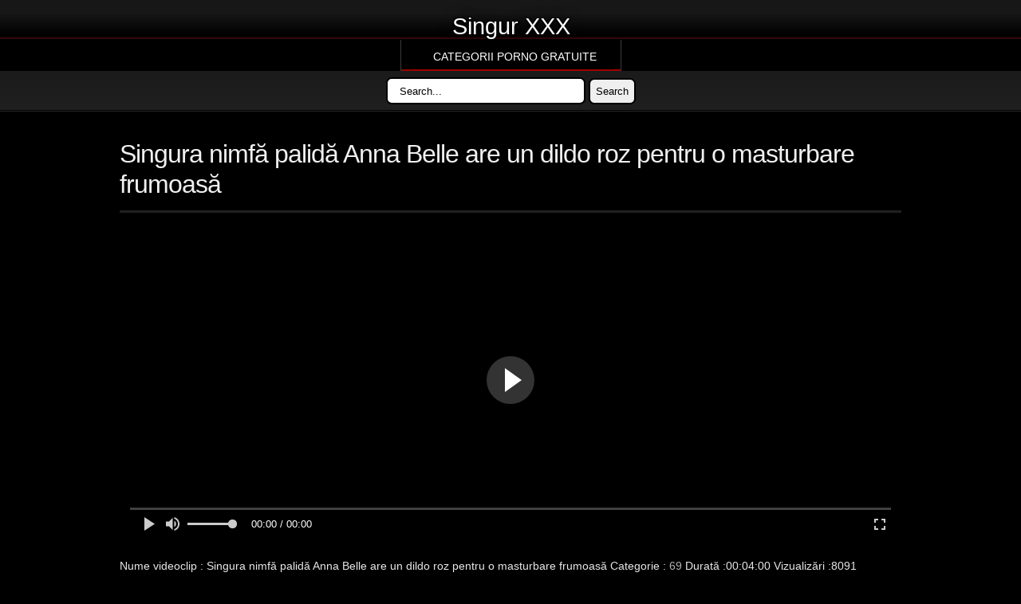

--- FILE ---
content_type: text/html; charset=utf-8
request_url: https://www.singurxxx.com/video/199-singura-nimf%EF%BF%BD%EF%BF%BD-palid%EF%BF%BD%EF%BF%BD-anna-belle-are-un-dildo-roz-pentru-o-masturbare-frumoas%EF%BF%BD%EF%BF%BD.html
body_size: 15560
content:
<!DOCTYPE html>
<html>
<head>
<title>Singura nimfă palidă Anna Belle are un dildo roz pentru o masturbare frumoasă Filme românești XXX gratis</title>	
	<meta name="description" content="Singura nimfă palidă Anna Belle are un dildo roz pentru o masturbare frumoasă video sexy, porno mobil, hd porno descărcare 3gp și vizionare." />
	<meta http-equiv="Content-Type" content="text/html; charset=utf-8">
	<meta name="viewport" content="width=device-width, initial-scale=1">
	<meta name="rating" content="RTA-5042-1996-1400-1577-RTA" />
	<base href="https://www.singurxxx.com/">
<style>blockquote,body,dd,div,dl,dt,fieldset,form,h1,h2,h3,h4,h5,h6,input,li,ol,p,pre,td,textarea,th,ul{margin:0;padding:0}fieldset,img{border:0}ul{list-style:none}b,strong{font-weight:700}html{box-sizing:border-box}*,:after,:before{box-sizing:inherit}body{margin:0;padding:0;position:relative;background:#000}body,p,td{font:500 14px/1.6em Arial,sans-serif;color:#e7e7e7}.clear{clear:both}a:link,a:visited{color:#b1b1b1;text-decoration:none}a:active,a:hover{color:#fff;text-decoration:none}b,strong{font-weight:700}img{max-width:100%}.clear{clear:both}.cf:after,.cf:before{content:" ";display:table}.cf:after{clear:both}.wrapper{position:relative;width:980px;margin:0 auto}.header{position:relative;width:100%;min-height:44px;margin:0 auto;text-align:center}.header:before{position:absolute;left:0;top:0;right:0;bottom:0;display:inline-block;content:'';width:100%;height:100%;background:-moz-linear-gradient(top,rgba(23,23,23,1) 34%,rgba(23,23,23,.69) 52%,rgba(164,35,35,0) 92%,rgba(192,37,37,.33) 100%);background:-webkit-linear-gradient(top,rgba(23,23,23,1) 34%,rgba(23,23,23,.69) 52%,rgba(164,35,35,0) 92%,rgba(192,37,37,.33) 100%);background:linear-gradient(to bottom,rgba(23,23,23,1) 34%,rgba(23,23,23,.69) 52%,rgba(164,35,35,0) 92%,rgba(192,37,37,.33) 100%);border-bottom:1px solid #000}.menu{position:relative;width:100%;padding-top:1px;margin:0 auto;text-align:center;height:39px}.menu:before{position:absolute;left:0;top:0;right:0;bottom:0;display:inline-block;content:'';width:100%;height:100%;border-top:1px solid #3b3b3b;background:#252525;background:-moz-linear-gradient(top,rgba(37,37,37,1) 0,rgba(59,59,59,1) 100%);background:-webkit-linear-gradient(top,rgba(37,37,37,1) 0,rgba(59,59,59,1) 100%);background:linear-gradient(to bottom,rgba(37,37,37,1) 0,rgba(59,59,59,1) 100%)}ul.lavaLampWithImage{width:100%;position:relative}ul.lavaLampWithImage li{display:block;float:left;border-right:1px solid #3b3b3b}.menu li.menu-opener{display:none}ul.lavaLampWithImage li.menu-opener{display:none;width:100%;text-align:center;border-right:0;float:none}ul.lavaLampWithImage li.menu-opener a{line-height:35px;background:0 0;padding-left:30px;font-size:15px}ul.lavaLampWithImage li.menu-opener:before{content:'';width:20px;height:19px;position:absolute;left:50%;margin-left:-38px;top:7px}ul.lavaLampWithImage li.toggle-menu{display:none}ul.lavaLampWithImage li.back{width:1px;height:38px;z-index:8;position:absolute}ul.lavaLampWithImage li.back .left{height:38px}ul.lavaLampWithImage li a{height:38px;position:relative;z-index:10;overflow:hidden;display:block;margin:auto 11px;outline:0;font-size:12px;line-height:38px;font-weight:500;color:#fff;text-align:center;text-transform:uppercase}.lavaLampWithImage li a:active,.lavaLampWithImage li a:visited,ul.lavaLampWithImage li a:hover,ul.lavaLampWithImage li:last-child a{border:none}.submenubar{width:100%;padding:8px 0;margin:0 auto;text-align:center;background:#1b1b1b;background:-moz-linear-gradient(top,rgba(27,27,27,1) 0,rgba(32,32,32,1) 100%);background:-webkit-linear-gradient(top,rgba(27,27,27,1) 0,rgba(32,32,32,1) 100%);background:linear-gradient(to bottom,rgba(27,27,27,1) 0,rgba(32,32,32,1) 100%);border-bottom:1px solid #272727;-webkit-box-shadow:inset 0 -1px 0 0 rgba(0,0,0,1);-moz-box-shadow:inset 0 -1px 0 0 rgba(0,0,0,1);box-shadow:inset 0 -1px 0 0 rgba(0,0,0,1)}.contents-thumbs-wrapper{float:left;padding:10px 0;width:100%}.contents-thumbs{margin:0 auto;text-align:center;font-size:.01em}.contents{width:100%;margin:0 auto;text-align:center}.contents-wrapper .contents{padding:10px 0;text-align:left}.title-wrapper{width:100%;padding:10px 0 0;margin:0 auto;border-bottom:3px solid #202020}.title{color:#f0f0f0;font-size:32px;line-height:38px;padding:7px 0;font-weight:400;letter-spacing:-1px}.content{width:312px;display:inline-block;position:relative;margin:4px 3px;background:#202020;text-align:center;-moz-border-radius:3px;-webkit-border-radius:3px;-khtml-border-radius:3px;border-radius:3px}.content:hover{background:#171717}.content .img{width:100%;display:block;position:relative}.content .vtitle{width:100%;display:block;position:relative;margin:5px auto 1px;overflow:hidden;white-space:nowrap;text-overflow:ellipsis;font-size:13px;line-height:1.6em;font-weight:700;text-align:center;padding:0 10px}.content .vtitle a:link,.content .vtitle a:visited{color:#fff}.content .vtitle a:active,.content .vtitle a:hover{color:#b1b1b1}.content .rating{width:100%;position:relative;display:block;height:13px;text-align:center}.star_off{width:65px;height:13px;display:inline-block}.star_on{height:13px;float:left}.content .info{position:absolute;left:4px;bottom:4px;right:4px;font-size:12px;line-height:20px;font-weight:700;color:#e0e0e0;text-align:center}.content .info div{background:#171717;-moz-border-radius:3px;-webkit-border-radius:3px;-khtml-border-radius:3px;border-radius:3px;overflow:hidden;white-space:nowrap;text-overflow:ellipsis}.content .time{width:30%;position:relative;display:inline-block}.content .date{width:35%;position:relative;display:inline-block;margin:0 2px}.content .views{width:30%;position:relative;display:inline-block}.content .play{width:30%;position:relative;display:inline-block;margin:80px 2px;opacity:.65}.content .inner{position:relative;height:0;padding-bottom:75.9%;overflow:hidden}.content .inner img{position:absolute;top:0;left:0;right:0;width:100%;min-height:100%}.content .inner a{display:block;position:absolute;top:3px;left:3px;right:3px;bottom:0;height:100%}.item-body{float:left;position:relative;width:100%;height:48px}.pagination{max-width:350px;margin:10px auto;font-size:14px;line-height:24px;font-weight:700;text-align:center}.pagination a:link,.pagination a:visited{min-width:20px;padding:0 10px;margin-left:2px;display:inline-block;color:#b1b1b1;background:#171717;-moz-border-radius:3px;-webkit-border-radius:3px;-khtml-border-radius:3px;border-radius:3px}.pagination a:active,.pagination a:hover{background:#303030}.pagination span{min-width:20px;padding:0 10px;display:inline-block;margin-left:2px;color:#b1b1b1;background:#303030;-moz-border-radius:3px;-webkit-border-radius:3px;-khtml-border-radius:3px;border-radius:3px}.tagz{margin:20px auto;font-size:14px;line-height:24px;font-weight:700;text-align:center}.pagination a:visited,.tagz a:link{min-width:20px;padding:0 10px;margin-left:2px;display:inline-block;color:#b1b1b1;background:#171717;-moz-border-radius:3px;-webkit-border-radius:3px;-khtml-border-radius:3px;border-radius:3px}.pagination a:active,.tagz a:hover{background:#303030}.footer-wrapper{width:100%;position:relative;padding:20px 0}.footer-links{width:100%;margin:0 auto;text-align:center}@media(min-width:990px) and (max-width:1199px){.wrapper{width:95%}.contents-left{width:645px}.recommended-column{width:178px}}@media(min-width:768px) and (max-width:989px){.wrapper{width:95%}#topbar{text-align:center}#topbar #login input.textfield{width:80px}#topbar #search input.textfield{width:100px}.header{display:none}.logo{display:inline-block;float:none}.header-ad{max-width:100%}ul.lavaLampWithImage li{width:16.66%}ul.lavaLampWithImage li.hide-small-desk{display:none}ul.lavaLampWithImage li.toggle-menu{display:block;position:relative}ul.lavaLampWithImage li.toggle-menu ul{display:none;position:absolute;top:38px;left:0;z-index:10;width:200px}ul.lavaLampWithImage li.toggle-menu:hover ul{display:block}ul.lavaLampWithImage li.toggle-menu:hover ul li{border-top:1px solid #3b3b3b;background:#252525;background:-moz-linear-gradient(top,rgba(37,37,37,1) 0,rgba(59,59,59,1) 100%);background:-webkit-linear-gradient(top,rgba(37,37,37,1) 0,rgba(59,59,59,1) 100%);background:linear-gradient(to bottom,rgba(37,37,37,1) 0,rgba(59,59,59,1) 100%)}ul.lavaLampWithImage li.toggle-menu:hover ul li,ul.lavaLampWithImage li.toggle-menu:hover ul li a{width:100%;text-align:left;line-height:42px}.bannerspot-index{width:100%;padding-top:0;height:282px;padding-top:10px}.contents{text-align:center}.content{width:48%}.contents-left,.contents-right{width:100%}#player-info-center{width:406px}.contents-right{text-align:center;margin-top:20px}.contents-right .box{display:inline-block;margin:0 5px 10px}#comments-left{width:100%}#comments-right{width:100%}.pageform textarea{width:100%}#menubar ul{background:0 0}.recommended-column{width:168px}form input[type=email],form input[type=password],form input[type=text],form select,form textarea{width:100%}.photo-item{width:249px}}@media(min-width:480px) and (max-width:767px){.wrapper{width:95%}#topbar{text-align:center}#topbar #login,#topbar #search{display:inline-block;float:none}#topbar #search>div{margin:0}.header{display:none}.logo{display:inline-block;float:none}.header-ad{max-width:100%}ul.submenu{display:none}form.topsearch{margin:10px 0 5px;display:inline-block;float:none}ul.lavaLampWithImage li{display:none}ul.lavaLampWithImage li.menu-opener{display:inline-block}#subheader-links{display:none}#subheader-addthis{width:100%;text-align:center}.bannerspot-index{width:100%;padding-top:0;height:282px;padding-top:10px}.contents{text-align:center}.content{width:48%}.contents-thumbs-wrapper{padding-right:0}.contents-thumbs-rightad{width:100%;clear:both;position:relative;text-align:center;margin-right:0}#pagination a:link,#pagination a:visited{display:none}#pagination a.next:link,#pagination a.next:visited,#pagination a.prev:link,#pagination a.prev:visited{display:inline-block!important}.contents-thumbs-rightad{margin-left:0}.recommended-column{width:196px}.contents-left,.contents-right{width:100%}.player-info-left{width:100%;float:left}.player-info-right{float:left;padding-top:8px;text-align:left;clear:both}.contents-right{text-align:center;margin-top:10px;text-align:center;margin-top:20px}.contents-right .box{display:inline-block;margin:0 5px 10px}#comments-left{width:100%}#comments-right{width:100%}.pageform textarea{width:100%}#player-desc{margin-top:15px}#player-info-center{width:240px}#player-info-right{width:100%;padding:0;border:0}#footer{text-align:center}#footer-links{width:100%;text-align:center}#footer .logo-footer{display:inline-block;margin-top:24px;width:100%;max-width:357px}.half-column{width:100%}.left-half,.right-half{padding:0}.photo-item{width:229px}.title .title-alphabet,.title .title-sort{width:100%;clear:both;line-height:10px;display:block}.title .title-alphabet a,.title .title-sort a{line-height:22px}.title .title-alphabet:after,.title .title-alphabet:before,.title .title-sort:after,.title .title-sort:before{content:'';display:inline-block;width:100%;clear:both}form input[type=email],form input[type=password],form input[type=text],form select,form textarea{width:100%}}@media(max-width:479px){.wrapper{width:95%}#topbar{text-align:center}#topbar #login{display:none}#topbar #search{display:inline-block;float:none}#topbar #search>div{margin:0;width:100%}#topbar #search input.textfield{width:237px}#topbar #search>div ul{width:100%;text-align:center}#topbar #search>div ul li{float:none;display:inline-block}.header{display:none}.logo{display:inline-block;float:none}.header-ad{max-width:100%}ul.submenu{display:inline-block;float:none;display:none}form.topsearch{margin:10px 0 5px;display:inline-block;float:none}ul.lavaLampWithImage li{display:none}ul.lavaLampWithImage li.menu-opener{display:inline-block}#subheader-links{display:none}#subheader-addthis{width:100%;text-align:center}.bannerspot-index{width:100%;padding-top:0;height:282px;padding-top:10px}.content{width:95%;margin:2px 0}.contents-thumbs-wrapper{padding-right:0}.contents-thumbs-rightad{width:100%;clear:both;position:relative;text-align:center;margin-right:0}#pagination a:link,#pagination a:visited{display:none}#pagination a.next:link,#pagination a.next:visited,#pagination a.prev:link,#pagination a.prev:visited{display:inline-block!important}.recommended-column{width:100%;text-align:center}.contents-left,.contents-right{width:100%}#player-info-center{width:406px}.contents-right{text-align:center;margin-top:20px}.contents-right .box{display:inline-block;margin:0 0 10px}.pageform textarea{width:100%}.contents-thumbs-rightad{margin-left:0}.player-info-left{width:100%;float:left}.player-info-right{float:left;padding-top:8px;text-align:left;clear:both}#footer{text-align:center}#footer-links{width:100%;text-align:center}#footer .logo-footer{display:inline-block;margin-top:10px;display:inline-block;margin-top:24px;width:100%;max-width:357px}.half-column{width:100%}.left-half,.right-half{padding:0}.photo-item{width:100%}.photo-item a{padding:5px 0}.title .title-alphabet,.title .title-sort{width:100%;clear:both;line-height:10px;display:block}.title .title-alphabet:after,.title .title-alphabet:before,.title .title-sort:after,.title .title-sort:before{content:'';display:inline-block;width:100%;clear:both}.title .title-alphabet a,.title .title-sort a{line-height:22px}form input[type=email],form input[type=password],form input[type=text],form select,form textarea{width:100%}}.dws-menu *{margin:0;padding:0}.dws-menu ol,.dws-menu ul{list-style:none}.dws-menu>ul{display:flex;justify-content:center}.dws-menu>ul li{position:relative;border-right:1px solid #3b3b3b}.dws-menu>ul li:first-child{border-left:1px solid #3b3b3b}.dws-menu>ul li:last-child{border-right:1px solid #3b3b3b}.dws-menu>ul li>a i.fa{position:absolute;top:15px;left:12px;font-size:18px}.dws-menu>ul li a{display:block;padding:10px 30px 5px 40px;font-size:14px;color:#fff;text-decoration:none;text-transform:uppercase;transition:all .3s ease;border-bottom:2px solid #9e0000}.dws-menu li a:hover{color:#d8b300;box-shadow:1px 5px 10px -5px #000;transition:all .3s ease;border-bottom:2px solid #d8b300}.dws-menu [type=checkbox],.dws-menu label.toggleSubmenu{display:none}.dws-menu label.toggleMenu{background:#000;border-bottom:2px solid #9e0000;display:none;padding:5px 40px;text-transform:uppercase;font-size:14px;cursor:pointer;position:relative}.dws-menu label.toggleMenu .fa{position:absolute;top:15px;left:12px;font-size:18px}@media all and (max-width:800px){.dws-menu{overflow:hidden}.dws-menu ul{display:block;max-height:0;transition:max-height .3s}.dws-menu li>ul li ul{position:absolute;right:auto;top:auto}.dws-menu label.toggleMenu{display:block;padding:5px 10px;height:50px}input.toggleMenu:checked+label.toggleMenu{background:#000;color:#fff}input.toggleMenu:checked~ul,input.toggleSubmenu:checked~ul{display:block;position:relative;max-height:5000px;transition:max-height 2s ease-in}.dws-menu label.toggleSubmenu{position:absolute;top:0;right:0;width:100%;height:100%;cursor:pointer;display:block}input.toggleSubmenu:checked~a{background:#454547;color:#fff}.dws-menu label.toggleSubmenu .fa:before{content:"\f0d7";color:#454547}.dws-menu label.toggleSubmenu .fa{position:absolute;top:15px;right:30px}.dws-menu input.toggleSubmenu:checked~label.toggleSubmenu .fa::before{content:"\f0d8";color:#000}}input.descmenu[type=checkbox]{top:0;left:0;width:100%;height:100%;opacity:0}label.descmenu{cursor:pointer;position:relative;display:block;padding-left:30px}label.descmenu::before{content:"";width:0;height:0;top:50%;left:10px;border-left:8px solid #000;border-top:8px solid transparent;border-bottom:8px solid transparent;margin-top:-8px}input.descmenu[type=checkbox]:checked~h4 label::before{border-left:8px solid transparent;border-top:8px solid #000;border-right:8px solid transparent;margin-left:-4px;margin-top:-4px}p.descmenu{max-height:0;overflow:hidden;padding-left:30px;transition:max-height .4s ease}input.descmenu[type=checkbox]:checked~h4~p{max-height:180px}.pagination ul li{float:left;margin-left:2px;margin-right:2px}.pagination ul li a:hover{background:#f7a568;color:#000}.topsearch input[type=text]{width:250px;height:30px;border-radius:7px;border:2px solid #000;padding:15px}.topsearch input[type=submit]{border-radius:7px;border:2px solid #000;padding:7px}.bar1,.bar2,.bar3{width:35px;height:5px;background-color:#fff;margin:6px 0;transition:.4s}.change .bar1{-webkit-transform:rotate(-45deg) translate(-9px,6px);transform:rotate(-45deg) translate(-9px,6px)}.change .bar2{opacity:0}.change .bar3{-webkit-transform:rotate(45deg) translate(-8px,-8px);transform:rotate(45deg) translate(-8px,-8px)}.container{display:inline-block;cursor:pointer;float:right}.textLogo{margin:0;font-size:2.3em;padding:0;color:#fff!important;text-shadow:0 .1em 20px black,.05em -.03em 0 black,.05em .005em 0 black,0 .08em 0 black,.05em .08em 0 black,0 -.03em 0 black,-.03em -.03em 0 black,-.03em .08em 0 black,-.03em 0 0 #000}.textLogo span{-webkit-transform:scale(.9);transform:scale(.9);display:inline-block}.fluid_button_theatre{display:none!important}span.icon-play{position:relative;width:100px;height:100px;border:solid 2px red;border-radius:100px;float:left;background-color:rgba(0,0,0,.4)}span.icon-play:before{content:"";width:34px;height:53px;border-left:2px solid red;border-radius:5px;position:absolute;top:23px;left:37px}span.icon-play:after{content:"";position:absolute;top:27px;left:19px;width:42px;height:42px;transform:rotate(45deg) skew(-5deg,-5deg);border-top:2px solid red;border-right:2px solid red;border-radius:5px}span.icon-play:hover{background-color:rgba(0,0,0,.7)}.cat-desp{width:100%;margin:0 auto;text-align:center;border:2px solid #fff;padding:10px;border-radius:25px}.footer-tag{width:100%;margin:0 auto;text-align:center;border:2px solid #fff;padding:10px;border-radius:25px}.footer-tag a{margin-left:5px;margin-right:5px}.title h1{color:#f0f0f0;font-size:32px;line-height:38px;padding:7px 0;font-weight:400;letter-spacing:-1px}#players{height:400px!important}@media only screen and (max-width:600px){#players{height:250px!important}}.fluid_button_theatre{display:none!important}</style>
	<link title="Urmăriți sau descărcați filmele și sexul dvs. preferate." rel="search" type="application/opensearchdescription+xml" href="https://www.singurxxx.com/opensearch.xml" />
	<link rel="sitemap" type="application/xml" title="sitemap" href="https://www.singurxxx.com/map/sitemaps.xml" />
	<link rel="alternate" type="application/rss+xml" title="Urmăriți sau descărcați filmele și sexul dvs. preferate." href="https://www.singurxxx.com/map/rss.xml" />		
	
	

	</head>
	<body>
		
<script type="application/ld+json">{"@context":"http://schema.org","@type":"VideoObject","name":"Singura nimfă palidă Anna Belle are un dildo roz pentru o masturbare frumoasă","description":"Singura nimfă palidă Anna Belle are un dildo roz pentru o masturbare frumoasă toate videoclipurile porno și sexul sunt gratuite.","thumbnailUrl":"https://www.singurxxx.com/Thumb/singura-nimfă-palidă-anna-belle-are-un-dildo-roz-pentru-o-masturbare-frumoasă.14672.jpg","uploadDate":"2020-05-20T21:59:00+00:00","duration":"P0DT00H04M00S","contentUrl":"https://www.singurxxx.com/videos/52d8ffa2e5e25ab0a32104bfd1e2bbd6.mp4","interactionCount":"8091","embedUrl":"https://www.singurxxx.com/embed/26519.html"}</script>		<div id="page">
			<div class="header cf">
				<div class="wrapper">
					<br>
					<a href="https://www.singurxxx.com/" class="textLogo" style="margin-top:15px"><span>Singur </span><span> XXX</span></a>
				</div>
			</div>
			<nav class="dws-menu">
				<input type="checkbox" name="toggle" id="menu" class="toggleMenu">
				<label for="menu" class="toggleMenu">
					<a href="https://www.singurxxx.com/" class="textLogo"><span>Singur </span><span> XXX</span></a>
					<div class="container" onclick="MenuChange(this)">
					  <div class="bar1"></div>
					  <div class="bar2"></div>
					  <div class="bar3"></div>
					</div>
				</label>
				<ul>
					<li class="hide-small-desk"><a href="/C/categories/">Categorii porno gratuite</a></li>
				</ul>
			</nav>
			
			<div class="submenubar cf">
				<div class="wrapper">
					<form class="topsearch" method="post" action="https://www.singurxxx.com/" onsubmit="return SearchCheck();">
						<input class="text" type="text" value="Search..." name="search" id="s" onfocus="if (this.value == 'Search...') {this.value = '';}" onblur="if (this.value == '') {this.value = 'Search...';}">
						<input class="submit" type="submit" id="searchsubmit" value="Search" />
					</form>
					<!-- .topsearch -->
				</div>
			</div>
			<!-- .submenubar --><div class="bg-content cf">
	
	<!-- .title-wrapper -->        
	<div class="contents-wrapper">
		<div class="contents">
			<div class="wrapper">
				<div class="title-wrapper">
					<div class="title">
						<h1>Singura nimfă palidă Anna Belle are un dildo roz pentru o masturbare frumoasă</h1>
					</div>
					<!-- .title -->
				</div>
				<!-- .title-wrapper -->
				

				<div class="contents-wrapper">
					<div class="contents">
						<div class="contents-left">
							<div class="player" id="players">
							<script>var sourceUrl='https://cdnvideoxh.xyz/52d8ffa2e5e25ab0a32104bfd1e2bbd6/52d8ffa2e5e25ab0a32104bfd1e2bbd6.m3u8';sourceType='application/x-mpegURL'</script>
							</div>
							<br>
				<div class="player-info-left">
								<div class="player-info-row">
								<span class="name">Nume videoclip :</span> Singura nimfă palidă Anna Belle are un dildo roz pentru o masturbare frumoasă								<span class="name">Categorie :</span> <a href="https://www.singurxxx.com/category/69/">69</a>		
									<span class="name">Durată :</span>00:04:00									<span class="name">Vizualizări :</span>8091									
											
													
								</div>
								<!-- .player-info-row -->
								<div class="player-info-row">
									<div class="tagz">
									<span class="name" style="background: #c02525;">#Hashtag</span>
									<a href="/pohub/" class="label" title="pohub"><i class="fa fa-folder"></i> pohub</a><a href="/filmulete-porno/" class="label" title="filmulete porno"><i class="fa fa-folder"></i> filmulete porno</a><a href="/filmulete-porno/" class="label" title="filmulete porno"><i class="fa fa-folder"></i> filmulete porno</a><a href="/delia-matache-porno/" class="label" title="delia matache porno"><i class="fa fa-folder"></i> delia matache porno</a><a href="/gangbang-story-gofeminin/" class="label" title="gangbang story gofeminin"><i class="fa fa-folder"></i> gangbang story gofeminin</a><a href="/cute-big-tii-porno/" class="label" title="cute big tii porno"><i class="fa fa-folder"></i> cute big tii porno</a><a href="/rachita-ram-sex-kannada-film-ranna-heroin/" class="label" title="rachita ram sex kannada film ranna heroin"><i class="fa fa-folder"></i> rachita ram sex kannada film ranna heroin</a><a href="/exhibition-en-la-playa/" class="label" title="exhibition en la playa"><i class="fa fa-folder"></i> exhibition en la playa</a><a href="/bideos-homosexuales/" class="label" title="bideos homosexuales"><i class="fa fa-folder"></i> bideos homosexuales</a><a href="/o-fute-cu-nervi/" class="label" title="o fute cu nervi"><i class="fa fa-folder"></i> o fute cu nervi</a>								</div>
								<div class="player-info-row">
									<span class="name" style="background: #c02525;">Descrie:</span>
									<span class="description">Nu există nicio îndoială că acest spectacol solo interpretat de Anna Belle te va face greu! Aruncă o privire doar la doamna singură, în dresuri negre, care-și luminează țâțele naturale în timp ce stă cu picioarele întinse. Acest proprietar al fundului cu bule sexy știe cum să folosească un dildo roz pentru o masturbare corespunzătoare a pizdei sale umede cu carne. Singura nimfă palidă Anna Belle are un dildo roz pentru o masturbare frumoasă.</span>
																</div>
			</div>
						</div>
						<!-- .contents-left -->
						<div class="clear"></div>
					</div>
					<!-- .contents -->
				</div>
				
				
				<!-- .contents-wrapper -->
				<div class="title-wrapper">
					<h2>Legate de Singura nimfă palidă Anna Belle are un dildo roz pentru o masturbare frumoasă Videoclipuri</h2> 
					<!-- .title -->
				</div>
				<!-- .title-wrapper -->
				
				<div class="contents-wrapper">
					<div class="contents-thumbs">
						
						<div class="content">
							<div class="inner">
								<a href="/video/881-ardenta-gal-gală-anna-belle-are-o-idee-minunată-să-se-masturbeze.html">
									
																		<img class="lazy" rsrc="Thumb/ardenta-gal-gală-anna-belle-are-o-idee-minunată-să-se-masturbeze.25582.jpg" alt="Ardenta gal gală Anna Belle are o idee minunată să se masturbeze" src="/loading.gif" >
																		
									<div class="info">
										<div class="time"><b>00:02:00</b></div>
										<div class="views"><b>1444</b></div>
									</div>
									<!-- .info -->
									
								</a>
							</div>
							<div class="item-body">
								<div class="vtitle"><a href="/video/881-ardenta-gal-gală-anna-belle-are-o-idee-minunată-să-se-masturbeze.html" title="Ardenta gal gală Anna Belle are o idee minunată să se masturbeze">Ardenta gal gală Anna Belle are o idee minunată să se masturbeze</a></div>
								
							</div>
						</div>
						
						<div class="content">
							<div class="inner">
								<a href="/video/221-nimfă-caucaziană-singură-și-curvă-kate-kennedy-se-simte-drăguță-pentru-a-și-gadilă-singura.html">
									
																		<img class="lazy" rsrc="Thumb/nimfă-caucaziană-singură-și-curvă-kate-kennedy-se-simte-drăguță-pentru-a-și-gadilă-singura.10561.jpg" alt="Nimfă caucaziană singură și curvă, Kate Kennedy, se simte drăguță pentru a-și gâdilă singura" src="/loading.gif" >
																		
									<div class="info">
										<div class="time"><b>00:06:25</b></div>
										<div class="views"><b>7863</b></div>
									</div>
									<!-- .info -->
									
								</a>
							</div>
							<div class="item-body">
								<div class="vtitle"><a href="/video/221-nimfă-caucaziană-singură-și-curvă-kate-kennedy-se-simte-drăguță-pentru-a-și-gadilă-singura.html" title="Nimfă caucaziană singură și curvă, Kate Kennedy, se simte drăguță pentru a-și gâdilă singura">Nimfă caucaziană singură și curvă, Kate Kennedy, se simte drăguță pentru a-și gâdilă singura</a></div>
								
							</div>
						</div>
						
						<div class="content">
							<div class="inner">
								<a href="/video/811-singura-femeie-cu-părul-intunecat-ellie-se-dezbracă-și-se-urcă-pe-masă-pentru-o-masturbare.html">
									
																		<img class="lazy" rsrc="Thumb/singura-femeie-cu-părul-intunecat-ellie-se-dezbracă-și-se-urcă-pe-masă-pentru-o-masturbare.68650.jpg" alt="Singura femeie cu părul întunecat, Ellie, se dezbracă și se urcă pe masă pentru o masturbare" src="/loading.gif" >
																		
									<div class="info">
										<div class="time"><b>00:05:00</b></div>
										<div class="views"><b>8871</b></div>
									</div>
									<!-- .info -->
									
								</a>
							</div>
							<div class="item-body">
								<div class="vtitle"><a href="/video/811-singura-femeie-cu-părul-intunecat-ellie-se-dezbracă-și-se-urcă-pe-masă-pentru-o-masturbare.html" title="Singura femeie cu părul întunecat, Ellie, se dezbracă și se urcă pe masă pentru o masturbare">Singura femeie cu părul întunecat, Ellie, se dezbracă și se urcă pe masă pentru o masturbare</a></div>
								
							</div>
						</div>
						
						<div class="content">
							<div class="inner">
								<a href="/video/748-nimfa-palidă-black-angel-adoră-hardcore-ul-ffm-in-trei-pentru-a-ajunge-la-orgasm.html">
									
																		<img class="lazy" rsrc="Thumb/nimfa-palidă-black-angel-adoră-hardcore-ul-ffm-in-trei-pentru-a-ajunge-la-orgasm.13181.jpg" alt="Nimfa palidă Black Angel adoră hardcore-ul FFM în trei pentru a ajunge la orgasm" src="/loading.gif" >
																		
									<div class="info">
										<div class="time"><b>00:07:01</b></div>
										<div class="views"><b>4921</b></div>
									</div>
									<!-- .info -->
									
								</a>
							</div>
							<div class="item-body">
								<div class="vtitle"><a href="/video/748-nimfa-palidă-black-angel-adoră-hardcore-ul-ffm-in-trei-pentru-a-ajunge-la-orgasm.html" title="Nimfa palidă Black Angel adoră hardcore-ul FFM în trei pentru a ajunge la orgasm">Nimfa palidă Black Angel adoră hardcore-ul FFM în trei pentru a ajunge la orgasm</a></div>
								
							</div>
						</div>
						
						<div class="content">
							<div class="inner">
								<a href="/video/591-gagica-sexy-singură-antoinette-dușheva-se-bucură-de-o-bună-masturbare-in-baie.html">
									
																		<img class="lazy" rsrc="Thumb/gagica-sexy-singură-antoinette-dușheva-se-bucură-de-o-bună-masturbare-in-baie.49127.jpg" alt="Gagica sexy singură, Antoinette Dușheva, se bucură de o bună masturbare în baie" src="/loading.gif" >
																		
									<div class="info">
										<div class="time"><b>00:06:00</b></div>
										<div class="views"><b>5546</b></div>
									</div>
									<!-- .info -->
									
								</a>
							</div>
							<div class="item-body">
								<div class="vtitle"><a href="/video/591-gagica-sexy-singură-antoinette-dușheva-se-bucură-de-o-bună-masturbare-in-baie.html" title="Gagica sexy singură, Antoinette Dușheva, se bucură de o bună masturbare în baie">Gagica sexy singură, Antoinette Dușheva, se bucură de o bună masturbare în baie</a></div>
								
							</div>
						</div>
						
						<div class="content">
							<div class="inner">
								<a href="/video/114-fata-singură-cu-legume-karin-torres-merge-solo-langă-piscină-și-joacă-cu-dildo.html">
									
																		<img class="lazy" rsrc="Thumb/fata-singură-cu-legume-karin-torres-merge-solo-langă-piscină-și-joacă-cu-dildo.19163.jpg" alt="Fata singură cu legume Karin Torres merge solo lângă piscină și joacă cu dildo." src="/loading.gif" >
																		
									<div class="info">
										<div class="time"><b>00:08:00</b></div>
										<div class="views"><b>6674</b></div>
									</div>
									<!-- .info -->
									
								</a>
							</div>
							<div class="item-body">
								<div class="vtitle"><a href="/video/114-fata-singură-cu-legume-karin-torres-merge-solo-langă-piscină-și-joacă-cu-dildo.html" title="Fata singură cu legume Karin Torres merge solo lângă piscină și joacă cu dildo.">Fata singură cu legume Karin Torres merge solo lângă piscină și joacă cu dildo.</a></div>
								
							</div>
						</div>
						
						<div class="content">
							<div class="inner">
								<a href="/video/822-nimfă-palidă-toridă-lexi-lore-stă-in-genunchi-in-timpul-robiei-și-dă-o-muie.html">
									
																		<img class="lazy" rsrc="Thumb/nimfă-palidă-toridă-lexi-lore-stă-in-genunchi-in-timpul-robiei-și-dă-o-muie.80615.jpg" alt="Nimfă palidă, toridă, Lexi Lore stă în genunchi în timpul robiei și dă o muie" src="/loading.gif" >
																		
									<div class="info">
										<div class="time"><b>00:04:00</b></div>
										<div class="views"><b>3640</b></div>
									</div>
									<!-- .info -->
									
								</a>
							</div>
							<div class="item-body">
								<div class="vtitle"><a href="/video/822-nimfă-palidă-toridă-lexi-lore-stă-in-genunchi-in-timpul-robiei-și-dă-o-muie.html" title="Nimfă palidă, toridă, Lexi Lore stă în genunchi în timpul robiei și dă o muie">Nimfă palidă, toridă, Lexi Lore stă în genunchi în timpul robiei și dă o muie</a></div>
								
							</div>
						</div>
						
						<div class="content">
							<div class="inner">
								<a href="/video/763-tipa-obișnuită-palidă-spaniolă-cu-o-pradă-frumoasă-denise-martin-este-in-cocoș.html">
									
																		<img class="lazy" rsrc="Thumb/tipa-obișnuită-palidă-spaniolă-cu-o-pradă-frumoasă-denise-martin-este-in-cocoș.46620.jpg" alt="Tipa obișnuită palidă spaniolă cu o pradă frumoasă Denise Martin este în cocoș" src="/loading.gif" >
																		
									<div class="info">
										<div class="time"><b>00:07:01</b></div>
										<div class="views"><b>2534</b></div>
									</div>
									<!-- .info -->
									
								</a>
							</div>
							<div class="item-body">
								<div class="vtitle"><a href="/video/763-tipa-obișnuită-palidă-spaniolă-cu-o-pradă-frumoasă-denise-martin-este-in-cocoș.html" title="Tipa obișnuită palidă spaniolă cu o pradă frumoasă Denise Martin este în cocoș">Tipa obișnuită palidă spaniolă cu o pradă frumoasă Denise Martin este în cocoș</a></div>
								
							</div>
						</div>
						
						<div class="content">
							<div class="inner">
								<a href="/video/1066-frumoasa-sexy-singură-romană-sandra-romain-se-joacă-cu-păsărică-rasă-primitoare.html">
									
																		<img class="lazy" rsrc="Thumb/frumoasa-sexy-singură-romană-sandra-romain-se-joacă-cu-păsărică-rasă-primitoare.85188.jpg" alt="Frumoasa sexy, singură, română, Sandra Romain, se joacă cu păsărică rasă primitoare" src="/loading.gif" >
																		
									<div class="info">
										<div class="time"><b>00:07:59</b></div>
										<div class="views"><b>26020</b></div>
									</div>
									<!-- .info -->
									
								</a>
							</div>
							<div class="item-body">
								<div class="vtitle"><a href="/video/1066-frumoasa-sexy-singură-romană-sandra-romain-se-joacă-cu-păsărică-rasă-primitoare.html" title="Frumoasa sexy, singură, română, Sandra Romain, se joacă cu păsărică rasă primitoare">Frumoasa sexy, singură, română, Sandra Romain, se joacă cu păsărică rasă primitoare</a></div>
								
							</div>
						</div>
						
						<div class="content">
							<div class="inner">
								<a href="/video/554-singura-nimfă-tindra-frost-incepe-să-se-dezbrace-și-sanii-ei-mari-frumoși-sunt-fulgerați.html">
									
																		<img class="lazy" rsrc="Thumb/singura-nimfă-tindra-frost-incepe-să-se-dezbrace-și-sanii-ei-mari-frumoși-sunt-fulgerați.54963.jpg" alt="Singura nimfă Tindra Frost începe să se dezbrace și sânii ei mari frumoși sunt fulgerați" src="/loading.gif" >
																		
									<div class="info">
										<div class="time"><b>00:02:00</b></div>
										<div class="views"><b>5914</b></div>
									</div>
									<!-- .info -->
									
								</a>
							</div>
							<div class="item-body">
								<div class="vtitle"><a href="/video/554-singura-nimfă-tindra-frost-incepe-să-se-dezbrace-și-sanii-ei-mari-frumoși-sunt-fulgerați.html" title="Singura nimfă Tindra Frost începe să se dezbrace și sânii ei mari frumoși sunt fulgerați">Singura nimfă Tindra Frost începe să se dezbrace și sânii ei mari frumoși sunt fulgerați</a></div>
								
							</div>
						</div>
						
						<div class="content">
							<div class="inner">
								<a href="/video/92-cateva-jocuri-de-deget-infiorător-efectuate-de-nimfa-cu-părul-lung-singură-leah-harris.html">
									
																		<img class="lazy" rsrc="Thumb/cateva-jocuri-de-deget-infiorător-efectuate-de-nimfa-cu-părul-lung-singură-leah-harris.83550.jpg" alt="Câteva jocuri de deget înfiorător efectuate de nimfa cu părul lung, singură, Leah Harris." src="/loading.gif" >
																		
									<div class="info">
										<div class="time"><b>00:07:00</b></div>
										<div class="views"><b>6910</b></div>
									</div>
									<!-- .info -->
									
								</a>
							</div>
							<div class="item-body">
								<div class="vtitle"><a href="/video/92-cateva-jocuri-de-deget-infiorător-efectuate-de-nimfa-cu-părul-lung-singură-leah-harris.html" title="Câteva jocuri de deget înfiorător efectuate de nimfa cu părul lung, singură, Leah Harris.">Câteva jocuri de deget înfiorător efectuate de nimfa cu părul lung, singură, Leah Harris.</a></div>
								
							</div>
						</div>
						
						<div class="content">
							<div class="inner">
								<a href="/video/148-nimfa-frumoasă-katt-dylan-oferă-știftului-cu-o-plimbare-perfectă.html">
									
																		<img class="lazy" rsrc="Thumb/nimfa-frumoasă-katt-dylan-oferă-știftului-cu-o-plimbare-perfectă.88062.jpg" alt="Nimfa frumoasă Katt Dylan oferă știftului cu o plimbare perfectă." src="/loading.gif" >
																		
									<div class="info">
										<div class="time"><b>00:05:01</b></div>
										<div class="views"><b>6234</b></div>
									</div>
									<!-- .info -->
									
								</a>
							</div>
							<div class="item-body">
								<div class="vtitle"><a href="/video/148-nimfa-frumoasă-katt-dylan-oferă-știftului-cu-o-plimbare-perfectă.html" title="Nimfa frumoasă Katt Dylan oferă știftului cu o plimbare perfectă.">Nimfa frumoasă Katt Dylan oferă știftului cu o plimbare perfectă.</a></div>
								
							</div>
						</div>
						
						<div class="content">
							<div class="inner">
								<a href="/video/800-anna-bell-peaks-o-milf-tatuată-și-curbată-sălbatică-este-făcută-pentru-un-caine-dur.html">
									
																		<img class="lazy" rsrc="Thumb/anna-bell-peaks-o-milf-tatuată-și-curbată-sălbatică-este-făcută-pentru-un-caine-dur.38151.jpg" alt="Anna Bell Peaks, o milf tatuată și curbată sălbatică, este făcută pentru un câine dur" src="/loading.gif" >
																		
									<div class="info">
										<div class="time"><b>00:08:01</b></div>
										<div class="views"><b>4149</b></div>
									</div>
									<!-- .info -->
									
								</a>
							</div>
							<div class="item-body">
								<div class="vtitle"><a href="/video/800-anna-bell-peaks-o-milf-tatuată-și-curbată-sălbatică-este-făcută-pentru-un-caine-dur.html" title="Anna Bell Peaks, o milf tatuată și curbată sălbatică, este făcută pentru un câine dur">Anna Bell Peaks, o milf tatuată și curbată sălbatică, este făcută pentru un câine dur</a></div>
								
							</div>
						</div>
						
						<div class="content">
							<div class="inner">
								<a href="/video/390-meri-kris-slutty-și-răpitor-este-gata-pentru-o-anumită-masturbare-anală.html">
									
																		<img class="lazy" rsrc="Thumb/meri-kris-slutty-și-răpitor-este-gata-pentru-o-anumită-masturbare-anală.48696.jpg" alt="Meri Kris slutty și răpitor este gata pentru o anumită masturbare anală" src="/loading.gif" >
																		
									<div class="info">
										<div class="time"><b>00:08:01</b></div>
										<div class="views"><b>2829</b></div>
									</div>
									<!-- .info -->
									
								</a>
							</div>
							<div class="item-body">
								<div class="vtitle"><a href="/video/390-meri-kris-slutty-și-răpitor-este-gata-pentru-o-anumită-masturbare-anală.html" title="Meri Kris slutty și răpitor este gata pentru o anumită masturbare anală">Meri Kris slutty și răpitor este gata pentru o anumită masturbare anală</a></div>
								
							</div>
						</div>
						
						<div class="content">
							<div class="inner">
								<a href="/video/930-lesbiana-cu-adevărat-obraznică-keira-croft-a-pregătit-niște-jucării-pentru-masturbare.html">
									
																		<img class="lazy" rsrc="Thumb/lesbiana-cu-adevărat-obraznică-keira-croft-a-pregătit-niște-jucării-pentru-masturbare.59459.jpg" alt="Lesbiana cu adevărat obraznică Keira Croft a pregătit niște jucării pentru masturbare" src="/loading.gif" >
																		
									<div class="info">
										<div class="time"><b>00:07:01</b></div>
										<div class="views"><b>4942</b></div>
									</div>
									<!-- .info -->
									
								</a>
							</div>
							<div class="item-body">
								<div class="vtitle"><a href="/video/930-lesbiana-cu-adevărat-obraznică-keira-croft-a-pregătit-niște-jucării-pentru-masturbare.html" title="Lesbiana cu adevărat obraznică Keira Croft a pregătit niște jucării pentru masturbare">Lesbiana cu adevărat obraznică Keira Croft a pregătit niște jucării pentru masturbare</a></div>
								
							</div>
						</div>
						
						<div class="content">
							<div class="inner">
								<a href="/video/142-buxom-romantic-lady-dee-folosește-un-dildo-pentru-a-se-masturba-păsărică-pe-faleză.html">
									
																		<img class="lazy" rsrc="Thumb/buxom-romantic-lady-dee-folosește-un-dildo-pentru-a-se-masturba-păsărică-pe-faleză.21574.jpg" alt="Buxom romantic Lady Dee folosește un dildo pentru a se masturba păsărică pe faleză." src="/loading.gif" >
																		
									<div class="info">
										<div class="time"><b>00:08:00</b></div>
										<div class="views"><b>6233</b></div>
									</div>
									<!-- .info -->
									
								</a>
							</div>
							<div class="item-body">
								<div class="vtitle"><a href="/video/142-buxom-romantic-lady-dee-folosește-un-dildo-pentru-a-se-masturba-păsărică-pe-faleză.html" title="Buxom romantic Lady Dee folosește un dildo pentru a se masturba păsărică pe faleză.">Buxom romantic Lady Dee folosește un dildo pentru a se masturba păsărică pe faleză.</a></div>
								
							</div>
						</div>
						
						<div class="content">
							<div class="inner">
								<a href="/video/281-zelous-singur-alyssia-kent-are-un-dildo-pentru-că-și-a-lustruit-propria-păsărică-umedă.html">
									
																		<img class="lazy" rsrc="Thumb/zelous-singur-alyssia-kent-are-un-dildo-pentru-că-și-a-lustruit-propria-păsărică-umedă.70929.jpg" alt="Zelous singur Alyssia Kent are un dildo pentru că și-a lustruit propria păsărică umedă" src="/loading.gif" >
																		
									<div class="info">
										<div class="time"><b>00:08:01</b></div>
										<div class="views"><b>6436</b></div>
									</div>
									<!-- .info -->
									
								</a>
							</div>
							<div class="item-body">
								<div class="vtitle"><a href="/video/281-zelous-singur-alyssia-kent-are-un-dildo-pentru-că-și-a-lustruit-propria-păsărică-umedă.html" title="Zelous singur Alyssia Kent are un dildo pentru că și-a lustruit propria păsărică umedă">Zelous singur Alyssia Kent are un dildo pentru că și-a lustruit propria păsărică umedă</a></div>
								
							</div>
						</div>
						
						<div class="content">
							<div class="inner">
								<a href="/video/231-a-avea-un-dildo-de-sticlă-arzătoare-tina-kay-este-gata-pentru-masturbarea-excitată.html">
									
																		<img class="lazy" rsrc="Thumb/a-avea-un-dildo-de-sticlă-arzătoare-tina-kay-este-gata-pentru-masturbarea-excitată.8264.jpg" alt="A avea un dildo de sticlă arzătoare, Tina Kay, este gata pentru masturbarea excitată" src="/loading.gif" >
																		
									<div class="info">
										<div class="time"><b>00:04:00</b></div>
										<div class="views"><b>7789</b></div>
									</div>
									<!-- .info -->
									
								</a>
							</div>
							<div class="item-body">
								<div class="vtitle"><a href="/video/231-a-avea-un-dildo-de-sticlă-arzătoare-tina-kay-este-gata-pentru-masturbarea-excitată.html" title="A avea un dildo de sticlă arzătoare, Tina Kay, este gata pentru masturbarea excitată">A avea un dildo de sticlă arzătoare, Tina Kay, este gata pentru masturbarea excitată</a></div>
								
							</div>
						</div>
						
						<div class="content">
							<div class="inner">
								<a href="/video/553-infierbantata-bustul-mary-monroe-a-gasit-un-dildo-pentru-ca-i-a-sapat-vaginul-infometat.html">
									
																		<img class="lazy" rsrc="Thumb/infierbantata-bustul-mary-monroe-a-gasit-un-dildo-pentru-ca-i-a-sapat-vaginul-infometat.43429.jpg" alt="Infierbantata bustul Mary Monroe a gasit un dildo pentru ca i-a sapat vaginul infometat" src="/loading.gif" >
																		
									<div class="info">
										<div class="time"><b>00:08:01</b></div>
										<div class="views"><b>1090</b></div>
									</div>
									<!-- .info -->
									
								</a>
							</div>
							<div class="item-body">
								<div class="vtitle"><a href="/video/553-infierbantata-bustul-mary-monroe-a-gasit-un-dildo-pentru-ca-i-a-sapat-vaginul-infometat.html" title="Infierbantata bustul Mary Monroe a gasit un dildo pentru ca i-a sapat vaginul infometat">Infierbantata bustul Mary Monroe a gasit un dildo pentru ca i-a sapat vaginul infometat</a></div>
								
							</div>
						</div>
						
						<div class="content">
							<div class="inner">
								<a href="/video/336-cățelușă-palidă-fără-țațe-alisa-este-făcută-pentru-un-analfuck-dur.html">
									
																		<img class="lazy" rsrc="Thumb/cățelușă-palidă-fără-țațe-alisa-este-făcută-pentru-un-analfuck-dur.68337.jpg" alt="Cățelușă palidă, fără țâțe, Alisa este făcută pentru un analfuck dur" src="/loading.gif" >
																		
									<div class="info">
										<div class="time"><b>00:07:01</b></div>
										<div class="views"><b>5583</b></div>
									</div>
									<!-- .info -->
									
								</a>
							</div>
							<div class="item-body">
								<div class="vtitle"><a href="/video/336-cățelușă-palidă-fără-țațe-alisa-este-făcută-pentru-un-analfuck-dur.html" title="Cățelușă palidă, fără țâțe, Alisa este făcută pentru un analfuck dur">Cățelușă palidă, fără țâțe, Alisa este făcută pentru un analfuck dur</a></div>
								
							</div>
						</div>
						
						<div class="content">
							<div class="inner">
								<a href="/video/357-curva-palidă-curioasă-lexa-lite-se-apleacă-mai-ales-pentru-masturbarea-anală-generoasă.html">
									
																		<img class="lazy" rsrc="Thumb/curva-palidă-curioasă-lexa-lite-se-apleacă-mai-ales-pentru-masturbarea-anală-generoasă.10261.jpg" alt="Curva palidă curioasă Lexa Lite se apleacă mai ales pentru masturbarea anală generoasă" src="/loading.gif" >
																		
									<div class="info">
										<div class="time"><b>00:07:00</b></div>
										<div class="views"><b>2133</b></div>
									</div>
									<!-- .info -->
									
								</a>
							</div>
							<div class="item-body">
								<div class="vtitle"><a href="/video/357-curva-palidă-curioasă-lexa-lite-se-apleacă-mai-ales-pentru-masturbarea-anală-generoasă.html" title="Curva palidă curioasă Lexa Lite se apleacă mai ales pentru masturbarea anală generoasă">Curva palidă curioasă Lexa Lite se apleacă mai ales pentru masturbarea anală generoasă</a></div>
								
							</div>
						</div>
						
						<div class="content">
							<div class="inner">
								<a href="/video/853-curva-palidă-adevărată-lexi-lore-se-apleacă-deoarece-este-timpul-pentru-anal-dur.html">
									
																		<img class="lazy" rsrc="Thumb/curva-palidă-adevărată-lexi-lore-se-apleacă-deoarece-este-timpul-pentru-anal-dur.36460.jpg" alt="Curva palidă adevărată Lexi Lore se apleacă, deoarece este timpul pentru anal dur" src="/loading.gif" >
																		
									<div class="info">
										<div class="time"><b>00:04:01</b></div>
										<div class="views"><b>6524</b></div>
									</div>
									<!-- .info -->
									
								</a>
							</div>
							<div class="item-body">
								<div class="vtitle"><a href="/video/853-curva-palidă-adevărată-lexi-lore-se-apleacă-deoarece-este-timpul-pentru-anal-dur.html" title="Curva palidă adevărată Lexi Lore se apleacă, deoarece este timpul pentru anal dur">Curva palidă adevărată Lexi Lore se apleacă, deoarece este timpul pentru anal dur</a></div>
								
							</div>
						</div>
						
						<div class="content">
							<div class="inner">
								<a href="/video/475-nympho-singură-obraznică-shelly-este-pregătită-pentru-dezbrăcarea-și-țațele-să-clipească.html">
									
																		<img class="lazy" rsrc="Thumb/nympho-singură-obraznică-shelly-este-pregătită-pentru-dezbrăcarea-și-țațele-să-clipească.71339.jpg" alt="Nympho singură obraznică Shelly este pregătită pentru dezbrăcarea și țâțele să clipească" src="/loading.gif" >
																		
									<div class="info">
										<div class="time"><b>00:02:00</b></div>
										<div class="views"><b>2964</b></div>
									</div>
									<!-- .info -->
									
								</a>
							</div>
							<div class="item-body">
								<div class="vtitle"><a href="/video/475-nympho-singură-obraznică-shelly-este-pregătită-pentru-dezbrăcarea-și-țațele-să-clipească.html" title="Nympho singură obraznică Shelly este pregătită pentru dezbrăcarea și țâțele să clipească">Nympho singură obraznică Shelly este pregătită pentru dezbrăcarea și țâțele să clipească</a></div>
								
							</div>
						</div>
						
						<div class="content">
							<div class="inner">
								<a href="/video/272-capul-negru-stricat-de-torrid-sandra-luberc-are-o-jucărie-de-sticlă-pentru-a-și-găuri-singură.html">
									
																		<img class="lazy" rsrc="Thumb/capul-negru-stricat-de-torrid-sandra-luberc-are-o-jucărie-de-sticlă-pentru-a-și-găuri-singură.86072.jpg" alt="Capul negru stricat de Torrid Sandra Luberc are o jucărie de sticlă pentru a-și găuri singură" src="/loading.gif" >
																		
									<div class="info">
										<div class="time"><b>00:07:01</b></div>
										<div class="views"><b>7262</b></div>
									</div>
									<!-- .info -->
									
								</a>
							</div>
							<div class="item-body">
								<div class="vtitle"><a href="/video/272-capul-negru-stricat-de-torrid-sandra-luberc-are-o-jucărie-de-sticlă-pentru-a-și-găuri-singură.html" title="Capul negru stricat de Torrid Sandra Luberc are o jucărie de sticlă pentru a-și găuri singură">Capul negru stricat de Torrid Sandra Luberc are o jucărie de sticlă pentru a-și găuri singură</a></div>
								
							</div>
						</div>
						
						<div class="content">
							<div class="inner">
								<a href="/video/17-frumoasa-candice-dare-este-ridicată-pe-plajă-pentru-sex-casual.html">
									
																		<img class="lazy" rsrc="Thumb/frumoasa-candice-dare-este-ridicată-pe-plajă-pentru-sex-casual.13116.jpg" alt="Frumoasa Candice Dare este ridicată pe plajă pentru sex casual." src="/loading.gif" >
																		
									<div class="info">
										<div class="time"><b>00:10:01</b></div>
										<div class="views"><b>8102</b></div>
									</div>
									<!-- .info -->
									
								</a>
							</div>
							<div class="item-body">
								<div class="vtitle"><a href="/video/17-frumoasa-candice-dare-este-ridicată-pe-plajă-pentru-sex-casual.html" title="Frumoasa Candice Dare este ridicată pe plajă pentru sex casual.">Frumoasa Candice Dare este ridicată pe plajă pentru sex casual.</a></div>
								
							</div>
						</div>
						
						<div class="content">
							<div class="inner">
								<a href="/video/143-frumoasa-hottie-angelina-tyler-folosește-jet-de-apă-pentru-a-și-stimula-trena.html">
									
																		<img class="lazy" rsrc="Thumb/frumoasa-hottie-angelina-tyler-folosește-jet-de-apă-pentru-a-și-stimula-trena.39703.jpg" alt="Frumoasa hottie Angelina Tyler folosește jet de apă pentru a-și stimula trena." src="/loading.gif" >
																		
									<div class="info">
										<div class="time"><b>00:08:00</b></div>
										<div class="views"><b>6100</b></div>
									</div>
									<!-- .info -->
									
								</a>
							</div>
							<div class="item-body">
								<div class="vtitle"><a href="/video/143-frumoasa-hottie-angelina-tyler-folosește-jet-de-apă-pentru-a-și-stimula-trena.html" title="Frumoasa hottie Angelina Tyler folosește jet de apă pentru a-și stimula trena.">Frumoasa hottie Angelina Tyler folosește jet de apă pentru a-și stimula trena.</a></div>
								
							</div>
						</div>
						
						<div class="content">
							<div class="inner">
								<a href="/video/803-gf-ucraineană-obraznică-anna-ray-visează-la-niște-lovituri-anal-dur.html">
									
																		<img class="lazy" rsrc="Thumb/gf-ucraineană-obraznică-anna-ray-visează-la-niște-lovituri-anal-dur.96592.jpg" alt="GF ucraineană obraznică Anna Ray visează la niște lovituri anal dur" src="/loading.gif" >
																		
									<div class="info">
										<div class="time"><b>00:08:01</b></div>
										<div class="views"><b>2792</b></div>
									</div>
									<!-- .info -->
									
								</a>
							</div>
							<div class="item-body">
								<div class="vtitle"><a href="/video/803-gf-ucraineană-obraznică-anna-ray-visează-la-niște-lovituri-anal-dur.html" title="GF ucraineană obraznică Anna Ray visează la niște lovituri anal dur">GF ucraineană obraznică Anna Ray visează la niște lovituri anal dur</a></div>
								
							</div>
						</div>
						
						<div class="content">
							<div class="inner">
								<a href="/video/1065-uimitoarea-frumusețe-latină-alina-lopez-stă-in-genunchi-pentru-a-da-o-muie-frumoasă.html">
									
																		<img class="lazy" rsrc="Thumb/uimitoarea-frumusețe-latină-alina-lopez-stă-in-genunchi-pentru-a-da-o-muie-frumoasă.2019.jpg" alt="Uimitoarea frumusețe latină Alina Lopez stă în genunchi pentru a da o muie frumoasă" src="/loading.gif" >
																		
									<div class="info">
										<div class="time"><b>00:06:15</b></div>
										<div class="views"><b>25162</b></div>
									</div>
									<!-- .info -->
									
								</a>
							</div>
							<div class="item-body">
								<div class="vtitle"><a href="/video/1065-uimitoarea-frumusețe-latină-alina-lopez-stă-in-genunchi-pentru-a-da-o-muie-frumoasă.html" title="Uimitoarea frumusețe latină Alina Lopez stă în genunchi pentru a da o muie frumoasă">Uimitoarea frumusețe latină Alina Lopez stă în genunchi pentru a da o muie frumoasă</a></div>
								
							</div>
						</div>
						
						<div class="content">
							<div class="inner">
								<a href="/video/960-roșcată-seducătoare-și-ardentă-anna-de-ville-dă-bj-in-gură-adancă-inainte-de-dp.html">
									
																		<img class="lazy" rsrc="Thumb/roșcată-seducătoare-și-ardentă-anna-de-ville-dă-bj-in-gură-adancă-inainte-de-dp.21088.jpg" alt="Roșcată seducătoare și ardentă, Anna De Ville dă BJ în gură adâncă înainte de DP" src="/loading.gif" >
																		
									<div class="info">
										<div class="time"><b>00:07:01</b></div>
										<div class="views"><b>3111</b></div>
									</div>
									<!-- .info -->
									
								</a>
							</div>
							<div class="item-body">
								<div class="vtitle"><a href="/video/960-roșcată-seducătoare-și-ardentă-anna-de-ville-dă-bj-in-gură-adancă-inainte-de-dp.html" title="Roșcată seducătoare și ardentă, Anna De Ville dă BJ în gură adâncă înainte de DP">Roșcată seducătoare și ardentă, Anna De Ville dă BJ în gură adâncă înainte de DP</a></div>
								
							</div>
						</div>
						
						<div class="content">
							<div class="inner">
								<a href="/video/908-adria-rae-nimfa-caucaziană-obraznică-ia-pula-in-păsărică-umedă-pentru-lustruire.html">
									
																		<img class="lazy" rsrc="Thumb/adria-rae-nimfa-caucaziană-obraznică-ia-pula-in-păsărică-umedă-pentru-lustruire.27207.jpg" alt="Adria Rae, nimfa caucaziană obraznică, ia pula în păsărică umedă pentru lustruire" src="/loading.gif" >
																		
									<div class="info">
										<div class="time"><b>00:08:01</b></div>
										<div class="views"><b>8479</b></div>
									</div>
									<!-- .info -->
									
								</a>
							</div>
							<div class="item-body">
								<div class="vtitle"><a href="/video/908-adria-rae-nimfa-caucaziană-obraznică-ia-pula-in-păsărică-umedă-pentru-lustruire.html" title="Adria Rae, nimfa caucaziană obraznică, ia pula în păsărică umedă pentru lustruire">Adria Rae, nimfa caucaziană obraznică, ia pula în păsărică umedă pentru lustruire</a></div>
								
							</div>
						</div>
						
						<div class="content">
							<div class="inner">
								<a href="/video/595-o-frumoasă-formă-de-gagica-gianna-dior-se-află-pe-partea-corpului-pentru-a-fi-futută.html">
									
																		<img class="lazy" rsrc="Thumb/o-frumoasă-formă-de-gagica-gianna-dior-se-află-pe-partea-corpului-pentru-a-fi-futută.63946.jpg" alt="O frumoasă formă de gagica Gianna Dior se află pe partea corpului pentru a fi futută" src="/loading.gif" >
																		
									<div class="info">
										<div class="time"><b>00:08:01</b></div>
										<div class="views"><b>2537</b></div>
									</div>
									<!-- .info -->
									
								</a>
							</div>
							<div class="item-body">
								<div class="vtitle"><a href="/video/595-o-frumoasă-formă-de-gagica-gianna-dior-se-află-pe-partea-corpului-pentru-a-fi-futută.html" title="O frumoasă formă de gagica Gianna Dior se află pe partea corpului pentru a fi futută">O frumoasă formă de gagica Gianna Dior se află pe partea corpului pentru a fi futută</a></div>
								
							</div>
						</div>
						
						<div class="content">
							<div class="inner">
								<a href="/video/704-salbatică-și-vorace-anna-de-ville-se-simte-innebunită-cand-lucrează-la-doi-cocoși.html">
									
																		<img class="lazy" rsrc="Thumb/salbatică-și-vorace-anna-de-ville-se-simte-innebunită-cand-lucrează-la-doi-cocoși.13123.jpg" alt="Salbatică și vorace Anna De Ville se simte înnebunită când lucrează la doi cocoși" src="/loading.gif" >
																		
									<div class="info">
										<div class="time"><b>00:07:01</b></div>
										<div class="views"><b>3785</b></div>
									</div>
									<!-- .info -->
									
								</a>
							</div>
							<div class="item-body">
								<div class="vtitle"><a href="/video/704-salbatică-și-vorace-anna-de-ville-se-simte-innebunită-cand-lucrează-la-doi-cocoși.html" title="Salbatică și vorace Anna De Ville se simte înnebunită când lucrează la doi cocoși">Salbatică și vorace Anna De Ville se simte înnebunită când lucrează la doi cocoși</a></div>
								
							</div>
						</div>
						
						<div class="content">
							<div class="inner">
								<a href="/video/851-uimitoarea-nimfă-blondă-toridă-megan-pozează-pe-masă-pentru-a-fulgeră-țațe.html">
									
																		<img class="lazy" rsrc="Thumb/uimitoarea-nimfă-blondă-toridă-megan-pozează-pe-masă-pentru-a-fulgeră-țațe.79674.jpg" alt="Uimitoarea nimfă blondă, toridă, Megan pozează pe masă pentru a fulgeră țâțe" src="/loading.gif" >
																		
									<div class="info">
										<div class="time"><b>00:02:00</b></div>
										<div class="views"><b>4565</b></div>
									</div>
									<!-- .info -->
									
								</a>
							</div>
							<div class="item-body">
								<div class="vtitle"><a href="/video/851-uimitoarea-nimfă-blondă-toridă-megan-pozează-pe-masă-pentru-a-fulgeră-țațe.html" title="Uimitoarea nimfă blondă, toridă, Megan pozează pe masă pentru a fulgeră țâțe">Uimitoarea nimfă blondă, toridă, Megan pozează pe masă pentru a fulgeră țâțe</a></div>
								
							</div>
						</div>
						
						<div class="content">
							<div class="inner">
								<a href="/video/828-jaye-summers-nimfă-slavă-și-slabă-este-pregătită-pentru-bukkake-după-o-mulțime-de-bj.html">
									
																		<img class="lazy" rsrc="Thumb/jaye-summers-nimfă-slavă-și-slabă-este-pregătită-pentru-bukkake-după-o-mulțime-de-bj.40944.jpg" alt="Jaye Summers, nimfă slavă și slabă, este pregătită pentru bukkake după o mulțime de BJ" src="/loading.gif" >
																		
									<div class="info">
										<div class="time"><b>00:07:01</b></div>
										<div class="views"><b>2740</b></div>
									</div>
									<!-- .info -->
									
								</a>
							</div>
							<div class="item-body">
								<div class="vtitle"><a href="/video/828-jaye-summers-nimfă-slavă-și-slabă-este-pregătită-pentru-bukkake-după-o-mulțime-de-bj.html" title="Jaye Summers, nimfă slavă și slabă, este pregătită pentru bukkake după o mulțime de BJ">Jaye Summers, nimfă slavă și slabă, este pregătită pentru bukkake după o mulțime de BJ</a></div>
								
							</div>
						</div>
						
						<div class="content">
							<div class="inner">
								<a href="/video/861-bruneta-atrăgătoare-a-ochilor-gina-valentina-incetează-să-se-sărute-și-se-bucură-de-masturbare.html">
									
																		<img class="lazy" rsrc="Thumb/bruneta-atrăgătoare-a-ochilor-gina-valentina-incetează-să-se-sărute-și-se-bucură-de-masturbare.87774.jpg" alt="Bruneta atrăgătoare a ochilor Gina Valentina încetează să se sărute și se bucură de masturbare" src="/loading.gif" >
																		
									<div class="info">
										<div class="time"><b>00:07:01</b></div>
										<div class="views"><b>2607</b></div>
									</div>
									<!-- .info -->
									
								</a>
							</div>
							<div class="item-body">
								<div class="vtitle"><a href="/video/861-bruneta-atrăgătoare-a-ochilor-gina-valentina-incetează-să-se-sărute-și-se-bucură-de-masturbare.html" title="Bruneta atrăgătoare a ochilor Gina Valentina încetează să se sărute și se bucură de masturbare">Bruneta atrăgătoare a ochilor Gina Valentina încetează să se sărute și se bucură de masturbare</a></div>
								
							</div>
						</div>
						
						<div class="content">
							<div class="inner">
								<a href="/video/323-imbrăcată-in-lenjerie-neagră-captivantă-hottie-blondă-chloe-temple-se-bucură-de-masturbare.html">
									
																		<img class="lazy" rsrc="Thumb/imbrăcată-in-lenjerie-neagră-captivantă-hottie-blondă-chloe-temple-se-bucură-de-masturbare.57084.jpg" alt="Îmbrăcată în lenjerie neagră captivantă, hottie blondă, Chloe Temple se bucură de masturbare" src="/loading.gif" >
																		
									<div class="info">
										<div class="time"><b>00:08:01</b></div>
										<div class="views"><b>2491</b></div>
									</div>
									<!-- .info -->
									
								</a>
							</div>
							<div class="item-body">
								<div class="vtitle"><a href="/video/323-imbrăcată-in-lenjerie-neagră-captivantă-hottie-blondă-chloe-temple-se-bucură-de-masturbare.html" title="Îmbrăcată în lenjerie neagră captivantă, hottie blondă, Chloe Temple se bucură de masturbare">Îmbrăcată în lenjerie neagră captivantă, hottie blondă, Chloe Temple se bucură de masturbare</a></div>
								
							</div>
						</div>
						
						<div class="content">
							<div class="inner">
								<a href="/video/34-submisiv-charlotte-sartre-este-futut-cu-un-dildo-enorm-in-loc-abandonat.html">
									
																		<img class="lazy" rsrc="Thumb/submisiv-charlotte-sartre-este-futut-cu-un-dildo-enorm-in-loc-abandonat.37807.jpg" alt="Submisiv Charlotte Sartre este futut cu un dildo enorm în loc abandonat." src="/loading.gif" >
																		
									<div class="info">
										<div class="time"><b>00:06:01</b></div>
										<div class="views"><b>5248</b></div>
									</div>
									<!-- .info -->
									
								</a>
							</div>
							<div class="item-body">
								<div class="vtitle"><a href="/video/34-submisiv-charlotte-sartre-este-futut-cu-un-dildo-enorm-in-loc-abandonat.html" title="Submisiv Charlotte Sartre este futut cu un dildo enorm în loc abandonat.">Submisiv Charlotte Sartre este futut cu un dildo enorm în loc abandonat.</a></div>
								
							</div>
						</div>
						
						<div class="content">
							<div class="inner">
								<a href="/video/693-ardent-intr-adevăr-pornit-lesbiene-serene-siren-se-poate-gandi-doar-la-masturbare.html">
									
																		<img class="lazy" rsrc="Thumb/ardent-intr-adevăr-pornit-lesbiene-serene-siren-se-poate-gandi-doar-la-masturbare.20119.jpg" alt="Ardent într-adevăr pornit lesbiene Serene Siren se poate gândi doar la masturbare" src="/loading.gif" >
																		
									<div class="info">
										<div class="time"><b>00:07:01</b></div>
										<div class="views"><b>5470</b></div>
									</div>
									<!-- .info -->
									
								</a>
							</div>
							<div class="item-body">
								<div class="vtitle"><a href="/video/693-ardent-intr-adevăr-pornit-lesbiene-serene-siren-se-poate-gandi-doar-la-masturbare.html" title="Ardent într-adevăr pornit lesbiene Serene Siren se poate gândi doar la masturbare">Ardent într-adevăr pornit lesbiene Serene Siren se poate gândi doar la masturbare</a></div>
								
							</div>
						</div>
						
						<div class="content">
							<div class="inner">
								<a href="/video/319-wild-lesbot-botanica-angelica-neagră-se-simte-grozav-la-naiba-cu-un-dildo.html">
									
																		<img class="lazy" rsrc="Thumb/wild-lesbot-botanica-angelica-neagră-se-simte-grozav-la-naiba-cu-un-dildo.51245.jpg" alt="Wild lesbot botanica Angelica Neagră se simte grozav la naiba cu un dildo" src="/loading.gif" >
																		
									<div class="info">
										<div class="time"><b>00:08:01</b></div>
										<div class="views"><b>2687</b></div>
									</div>
									<!-- .info -->
									
								</a>
							</div>
							<div class="item-body">
								<div class="vtitle"><a href="/video/319-wild-lesbot-botanica-angelica-neagră-se-simte-grozav-la-naiba-cu-un-dildo.html" title="Wild lesbot botanica Angelica Neagră se simte grozav la naiba cu un dildo">Wild lesbot botanica Angelica Neagră se simte grozav la naiba cu un dildo</a></div>
								
							</div>
						</div>
						
						<div class="content">
							<div class="inner">
								<a href="/video/152-folosind-un-dildo-negru-poftă-ashley-lane-este-gata-să-și-lustrească-fundul-gf.html">
									
																		<img class="lazy" rsrc="Thumb/folosind-un-dildo-negru-poftă-ashley-lane-este-gata-să-și-lustrească-fundul-gf.96707.jpg" alt="Folosind un dildo negru poftă Ashley Lane este gata să-și lustrească fundul GF." src="/loading.gif" >
																		
									<div class="info">
										<div class="time"><b>00:07:01</b></div>
										<div class="views"><b>6995</b></div>
									</div>
									<!-- .info -->
									
								</a>
							</div>
							<div class="item-body">
								<div class="vtitle"><a href="/video/152-folosind-un-dildo-negru-poftă-ashley-lane-este-gata-să-și-lustrească-fundul-gf.html" title="Folosind un dildo negru poftă Ashley Lane este gata să-și lustrească fundul GF.">Folosind un dildo negru poftă Ashley Lane este gata să-și lustrească fundul GF.</a></div>
								
							</div>
						</div>
						
						<div class="content">
							<div class="inner">
								<a href="/video/714-gagica-palidă-alexa-grace-se-simte-grozav-in-privința-călăriei.html">
									
																		<img class="lazy" rsrc="Thumb/gagica-palidă-alexa-grace-se-simte-grozav-in-privința-călăriei.68886.jpg" alt="Gagica palidă Alexa Grace se simte grozav în privința călăriei" src="/loading.gif" >
																		
									<div class="info">
										<div class="time"><b>00:07:01</b></div>
										<div class="views"><b>3435</b></div>
									</div>
									<!-- .info -->
									
								</a>
							</div>
							<div class="item-body">
								<div class="vtitle"><a href="/video/714-gagica-palidă-alexa-grace-se-simte-grozav-in-privința-călăriei.html" title="Gagica palidă Alexa Grace se simte grozav în privința călăriei">Gagica palidă Alexa Grace se simte grozav în privința călăriei</a></div>
								
							</div>
						</div>
						
						<div class="content">
							<div class="inner">
								<a href="/video/944-masturbarea-curvă-palidă-ashley-woods-merită-puțin-din-timpul-tău.html">
									
																		<img class="lazy" rsrc="Thumb/masturbarea-curvă-palidă-ashley-woods-merită-puțin-din-timpul-tău.95739.jpg" alt="Masturbarea curvă palidă Ashley Woods merită puțin din timpul tău" src="/loading.gif" >
																		
									<div class="info">
										<div class="time"><b>00:04:20</b></div>
										<div class="views"><b>3162</b></div>
									</div>
									<!-- .info -->
									
								</a>
							</div>
							<div class="item-body">
								<div class="vtitle"><a href="/video/944-masturbarea-curvă-palidă-ashley-woods-merită-puțin-din-timpul-tău.html" title="Masturbarea curvă palidă Ashley Woods merită puțin din timpul tău">Masturbarea curvă palidă Ashley Woods merită puțin din timpul tău</a></div>
								
							</div>
						</div>
						
						<div class="content">
							<div class="inner">
								<a href="/video/609-prea-palidă-blondie-fericită-peyton-coast-dă-din-cap-și-sfarșește-dracului-cățeluș.html">
									
																		<img class="lazy" rsrc="Thumb/prea-palidă-blondie-fericită-peyton-coast-dă-din-cap-și-sfarșește-dracului-cățeluș.83599.jpg" alt="Prea palidă blondie fericită Peyton Coast dă din cap și sfârșește dracului cățeluș" src="/loading.gif" >
																		
									<div class="info">
										<div class="time"><b>00:08:00</b></div>
										<div class="views"><b>2050</b></div>
									</div>
									<!-- .info -->
									
								</a>
							</div>
							<div class="item-body">
								<div class="vtitle"><a href="/video/609-prea-palidă-blondie-fericită-peyton-coast-dă-din-cap-și-sfarșește-dracului-cățeluș.html" title="Prea palidă blondie fericită Peyton Coast dă din cap și sfârșește dracului cățeluș">Prea palidă blondie fericită Peyton Coast dă din cap și sfârșește dracului cățeluș</a></div>
								
							</div>
						</div>
						
						<div class="content">
							<div class="inner">
								<a href="/video/931-lauren-phillips-roșcată-palidă-și-supusă-merită-o-dracu-de-caine-brutal.html">
									
																		<img class="lazy" rsrc="Thumb/lauren-phillips-roșcată-palidă-și-supusă-merită-o-dracu-de-caine-brutal.64950.jpg" alt="Lauren Phillips, roșcată palidă și supusă, merită o dracu de câine brutal" src="/loading.gif" >
																		
									<div class="info">
										<div class="time"><b>00:04:01</b></div>
										<div class="views"><b>7189</b></div>
									</div>
									<!-- .info -->
									
								</a>
							</div>
							<div class="item-body">
								<div class="vtitle"><a href="/video/931-lauren-phillips-roșcată-palidă-și-supusă-merită-o-dracu-de-caine-brutal.html" title="Lauren Phillips, roșcată palidă și supusă, merită o dracu de câine brutal">Lauren Phillips, roșcată palidă și supusă, merită o dracu de câine brutal</a></div>
								
							</div>
						</div>
						
						<div class="content">
							<div class="inner">
								<a href="/video/76-skylar-valentine-sexy-deși-blondie-palidă-merită-ceva-misionar-adecvat.html">
									
																		<img class="lazy" rsrc="Thumb/skylar-valentine-sexy-deși-blondie-palidă-merită-ceva-misionar-adecvat.25002.jpg" alt="Skylar Valentine, sexy, deși blondie palidă, merită ceva misionar adecvat." src="/loading.gif" >
																		
									<div class="info">
										<div class="time"><b>00:08:01</b></div>
										<div class="views"><b>5873</b></div>
									</div>
									<!-- .info -->
									
								</a>
							</div>
							<div class="item-body">
								<div class="vtitle"><a href="/video/76-skylar-valentine-sexy-deși-blondie-palidă-merită-ceva-misionar-adecvat.html" title="Skylar Valentine, sexy, deși blondie palidă, merită ceva misionar adecvat.">Skylar Valentine, sexy, deși blondie palidă, merită ceva misionar adecvat.</a></div>
								
							</div>
						</div>
						
						<div class="content">
							<div class="inner">
								<a href="/video/403-fata-palidă-kelsey-kage-ii-lasă-pe-tipul-să-l-prindă-de-brațe-in-timp-ce-o-innebunește.html">
									
																		<img class="lazy" rsrc="Thumb/fata-palidă-kelsey-kage-ii-lasă-pe-tipul-să-l-prindă-de-brațe-in-timp-ce-o-innebunește.66154.jpg" alt="Fata palidă Kelsey Kage îi lasă pe tipul să-l prindă de brațe în timp ce o înnebunește" src="/loading.gif" >
																		
									<div class="info">
										<div class="time"><b>00:06:59</b></div>
										<div class="views"><b>3939</b></div>
									</div>
									<!-- .info -->
									
								</a>
							</div>
							<div class="item-body">
								<div class="vtitle"><a href="/video/403-fata-palidă-kelsey-kage-ii-lasă-pe-tipul-să-l-prindă-de-brațe-in-timp-ce-o-innebunește.html" title="Fata palidă Kelsey Kage îi lasă pe tipul să-l prindă de brațe în timp ce o înnebunește">Fata palidă Kelsey Kage îi lasă pe tipul să-l prindă de brațe în timp ce o înnebunește</a></div>
								
							</div>
						</div>
						
						<div class="content">
							<div class="inner">
								<a href="/video/825-fata-drăguță-blondă-rusă-palidă-angelika-cristal-este-trasă-din-spate.html">
									
																		<img class="lazy" rsrc="Thumb/fata-drăguță-blondă-rusă-palidă-angelika-cristal-este-trasă-din-spate.46248.jpg" alt="Fata drăguță blondă rusă palidă, Angelika Cristal, este trasă din spate" src="/loading.gif" >
																		
									<div class="info">
										<div class="time"><b>00:07:01</b></div>
										<div class="views"><b>5533</b></div>
									</div>
									<!-- .info -->
									
								</a>
							</div>
							<div class="item-body">
								<div class="vtitle"><a href="/video/825-fata-drăguță-blondă-rusă-palidă-angelika-cristal-este-trasă-din-spate.html" title="Fata drăguță blondă rusă palidă, Angelika Cristal, este trasă din spate">Fata drăguță blondă rusă palidă, Angelika Cristal, este trasă din spate</a></div>
								
							</div>
						</div>
						
						<div class="content">
							<div class="inner">
								<a href="/video/175-nimfo-palidă-cu-țațe-naturale-linda-leclair-este-absorbită-cu-pula-de-călărie.html">
									
																		<img class="lazy" rsrc="Thumb/nimfo-palidă-cu-țațe-naturale-linda-leclair-este-absorbită-cu-pula-de-călărie.39422.jpg" alt="Nimfo palidă cu țâțe naturale Linda Leclair este absorbită cu pula de călărie." src="/loading.gif" >
																		
									<div class="info">
										<div class="time"><b>00:08:01</b></div>
										<div class="views"><b>6916</b></div>
									</div>
									<!-- .info -->
									
								</a>
							</div>
							<div class="item-body">
								<div class="vtitle"><a href="/video/175-nimfo-palidă-cu-țațe-naturale-linda-leclair-este-absorbită-cu-pula-de-călărie.html" title="Nimfo palidă cu țâțe naturale Linda Leclair este absorbită cu pula de călărie.">Nimfo palidă cu țâțe naturale Linda Leclair este absorbită cu pula de călărie.</a></div>
								
							</div>
						</div>
						
						<div class="content">
							<div class="inner">
								<a href="/video/1036-fata-svelte-brenda-este-mai-degrabă-o-cowgirl-palidă-care-iubește-călăritul.html">
									
																		<img class="lazy" rsrc="Thumb/fata-svelte-brenda-este-mai-degrabă-o-cowgirl-palidă-care-iubește-călăritul.68693.jpg" alt="Fata Svelte Brenda este mai degrabă o cowgirl palidă care iubește călăritul" src="/loading.gif" >
																		
									<div class="info">
										<div class="time"><b>00:07:01</b></div>
										<div class="views"><b>31928</b></div>
									</div>
									<!-- .info -->
									
								</a>
							</div>
							<div class="item-body">
								<div class="vtitle"><a href="/video/1036-fata-svelte-brenda-este-mai-degrabă-o-cowgirl-palidă-care-iubește-călăritul.html" title="Fata Svelte Brenda este mai degrabă o cowgirl palidă care iubește călăritul">Fata Svelte Brenda este mai degrabă o cowgirl palidă care iubește călăritul</a></div>
								
							</div>
						</div>
						
						<div class="content">
							<div class="inner">
								<a href="/video/534-maseuza-zeloasă-destul-de-palidă-chloe-cherry-este-dracată-cățeluș-darnic-grozav.html">
									
																		<img class="lazy" rsrc="Thumb/maseuza-zeloasă-destul-de-palidă-chloe-cherry-este-dracată-cățeluș-darnic-grozav.32426.jpg" alt="Maseuza zeloasă destul de palidă Chloe Cherry este dracată cățeluș darnic grozav" src="/loading.gif" >
																		
									<div class="info">
										<div class="time"><b>00:07:01</b></div>
										<div class="views"><b>3333</b></div>
									</div>
									<!-- .info -->
									
								</a>
							</div>
							<div class="item-body">
								<div class="vtitle"><a href="/video/534-maseuza-zeloasă-destul-de-palidă-chloe-cherry-este-dracată-cățeluș-darnic-grozav.html" title="Maseuza zeloasă destul de palidă Chloe Cherry este dracată cățeluș darnic grozav">Maseuza zeloasă destul de palidă Chloe Cherry este dracată cățeluș darnic grozav</a></div>
								
							</div>
						</div>


								
					</div>
					<!-- .contents-thumbs-noad -->
				</div>
				<!-- .contents-wrapper -->
			</div>
			<div class="clear"></div>
		</div>
		<!-- .contents -->
	</div>
	<!-- .contents-wrapper -->
</div>
<div class="footer-banner-wrapper cf">
	<div class="footer-banner-wrapper-inside cf">
		<div class="footer-banner">
			<div class="tagz">
	<a href="/xu-negri/" title="xu negri"> xu negri</a>
		
		<a href="/femei-dezbracate-nerase/" title="femei dezbracate nerase"> femei dezbracate nerase</a>
		
		<a href="/www-wapdam-ashuwaria-xxx-com/" title="www wapdam ashuwaria xxx com"> www wapdam ashuwaria xxx com</a>
		
		<a href="/porno-gay-gratis-violuri/" title="porno gay gratis violuri"> porno gay gratis violuri</a>
		
		<a href="/filme-porno-romanesti-private/" title="filme porno romanesti private"> filme porno romanesti private</a>
		
		<a href="/dama-buna-rau/" title="dama buna rau"> dama buna rau</a>
		
		<a href="/czech-fuck/" title="czech fuck"> czech fuck</a>
		
		<a href="/sex-total-cu-indience-porno/" title="sex total cu indience porno"> sex total cu indience porno</a>
		
		<a href="/lesbienele-se-violeaza-pt-ca-se-urasc/" title="lesbienele se violeaza pt ca se urasc"> lesbienele se violeaza pt ca se urasc</a>
		
		<a href="/porno-femei-futute-de-animale/" title="porno femei futute de animale"> porno femei futute de animale</a>
		
		<a href="/foto-cristina-spatar-porno/" title="foto cristina spatar porno"> foto cristina spatar porno</a>
		
		<a href="/in-timpul-mesajul-fac-sex/" title="in timpul mesajul fac sex"> in timpul mesajul fac sex</a>
		
		<a href="/alyssa-valdez-nude-photo/" title="alyssa valdez nude photo"> alyssa valdez nude photo</a>
		
		<a href="/bibi-fickt-tina/" title="bibi fickt tina"> bibi fickt tina</a>
		
		<a href="/adolescenti-romania/" title="adolescenti romania"> adolescenti romania</a>
		
		<a href="/poze-cu-doua-blonde-stau-in-pozitia-69-si-isi-baga-degetele-in-pizda/" title="poze cu doua blonde stau in pozitia 69 si isi baga degetele in pizda"> poze cu doua blonde stau in pozitia 69 si isi baga degetele in pizda</a>
		
		<a href="/femei-se-fute-cu-calu/" title="femei se fute cu calu"> femei se fute cu calu</a>
		
		<a href="/un-frate-olasa-pe-sorsa-gravida/" title="un frate olasa pe sorsa gravida"> un frate olasa pe sorsa gravida</a>
		
		<a href="/filme-xxx-laba/" title="filme xxx laba"> filme xxx laba</a>
		
		<a href="/xxx-sex-chanel-online-movies/" title="xxx sex chanel online movies"> xxx sex chanel online movies</a>
		
		<a href="/sex-cu-fratele-sau/" title="sex cu fratele sau"> sex cu fratele sau</a>
		
		<a href="/naive-teen-gets-fucked/" title="naive teen gets fucked"> naive teen gets fucked</a>
		
				</div>
		</div>
	</div>
</div>

<div class="footer-wrapper">
				<div class="wrapper">
						<div class="footer-links">
						<a href="https://www.singurxxx.com/">Singurxxx</a> |  <a href="https://arxnxxxxxxxxhd.store/video/6817-mia-khalifa-%D8%AA%D8%AC%D9%85%D9%8A%D8%B9-%D9%85%D8%AB%D9%8A%D8%B1-%D9%84%D9%84%D8%BA%D8%A7%D9%8A%D8%A9-%D9%84%D9%85%D9%8A%D8%A7-%D8%AE%D9%84%D9%8A%D9%81%D8%A9-%D9%88%D9%87%D9%8A-%D8%AA%D8%B6%D8%A7%D8%AC%D8%B9-%D9%85%D9%8A%D8%A7-%D8%AE%D9%84%D9%8A%D9%81%D8%A9-%D9%85%D8%B9-%D8%AC%D9%84%D8%B3%D8%A9-%D8%AA%D8%AC%D9%85%D9%8A%D9%84-%D9%84%D9%84%D9%88%D8%AC%D9%87-%D8%AD%D8%AA%D9%89-%D8%A7%D9%84%D9%86%D9%87%D8%A7%D9%8A%D8%A9/" title="mia khalifa تجميع مثير للغاية لميا خليفة وهي تضاجع ميا خليفة مع جلسة تجميل للوجه حتى النهاية">mia khalifa تجميع مثير للغاية لميا خليفة وهي تضاجع ميا خليفة مع جلسة تجميل للوجه حتى النهاية</a> | 	<a href="https://alxxnxxxxxsex.wiki/video/%D8%B3%D9%83%D8%B3-%D8%A8%D9%86%D8%A7%D8%A7%D8%A7%D8%A7%D8%AA-%D9%86%D9%8A%D9%83-%D9%81%D9%8A-%D8%A7%D9%84%D9%83%D8%B3-%D9%85%D8%B5-%D9%84%D8%AD%D8%B3-%D8%B3%D8%A7%D8%AE%D9%86/" title="سكس بناااات نيك في الكس مص لحس ساخن">سكس بناااات نيك في الكس مص لحس ساخن</a> | <a href="https://www.xxxxxxxelarab.casa/video/824-%D9%81%D9%8A%D9%84%D9%85-%D8%B3%D9%83%D8%B3-%D9%87%D9%88%D9%8A%D8%AF%D8%A7-%D8%A8%D9%86%D8%AA-%D8%B5%D8%A8%D8%A7%D8%AD/" title="فيلم سكس هويدا بنت صباح">فيلم سكس هويدا بنت صباح</a>  | 	<a href="https://sexxnxx3.com/video/572/%D9%85%D8%A7%D9%85%D8%A7-%D8%B9%D8%A7%D9%8A%D8%B2%D8%A9-%D8%B2%D8%A8%D9%8A-%D9%81%D9%8A-%D8%B7%D9%8A%D8%B2%D9%87%D8%A7-%D8%B3%D9%83%D8%B3-%D9%85%D8%AA%D8%B1%D8%AC%D9%85-%D8%B3%D9%83%D8%B3-%D8%A7%D9%85%D9%87%D8%A7%D8%AA-xnxx-mom-anal-2024/" title="ماما عايزة زبي في طيزها سكس مترجم سكس امهات xnxx mom anal 2024">ماما عايزة زبي في طيزها سكس مترجم سكس امهات xnxx mom anal 2024</a>
 | 	<a href="https://xnxxxxxxarab.help/video/39-%D8%B3%D9%83%D8%B3-%D8%A7%D8%BA%D8%AA%D8%B5%D8%A7%D8%A8-%D9%85%D8%AD%D8%A7%D8%B1%D9%85-%D9%8A%D8%BA%D8%AA%D8%B5%D8%A8-%D8%A7%D8%AE%D8%AA%D9%87-%D9%84%D9%8A%D8%B9%D8%A7%D9%82%D8%A8%D9%87%D8%A7/" title="سكس اغتصاب محارم يغتصب اخته ليعاقبها">سكس اغتصاب محارم يغتصب اخته ليعاقبها</a>  | <a href="https://www.hindisexxxxvideos.cards/video/16259-wwwxxx-www-xxx/" title="wwwxxx www xxx">wwwxxx www xxx</a>   
					</div>
					<!-- .footer-links -->
				</div>
			</div>
			
		</div>
<script src="/fluid/fluidplayer.min.js?a=2"></script>
<script type="text/javascript">var playerRun=0;function addSourceToVideo(src,type){var video=document.createElement('video');video.id='newvid';video.style.width="100%";video.style.height="100%";document.getElementById('players').appendChild(video);if(src){var source=document.createElement('source');source.src=src;source.type=type;video.appendChild(source)}}
function iniciarPlayer(){if(playerRun==0){console.log("Reload player");playerRun=1;setTimeout(function(){document.getElementById('players').innerHTML="";addSourceToVideo(sourceUrl,sourceType);fluidPlayer('newvid',{"layoutControls":{"controlBar":{"autoHideTimeout":3,"animated":!0,"autoHide":!1},"htmlOnPauseBlock":{"html":null,"height":null,"width":null},"autoPlay":!1,"mute":!1,"allowTheatre":!1,"playPauseAnimation":!1,"playbackRateEnabled":!1,"allowDownload":!1,"playButtonShowing":!0,"fillToContainer":!1,"posterImage":""},vastOptions:{adCTAText:!1,adList:[{"roll":"preRoll",vastTag:"https://nuevonoelmid.com/ceef/gdt3g0/tbt/1811178/tlk.xml"},{"roll":"midRoll","vastTag":"https://nuevonoelmid.com/ceef/gdt3g0/tbt/1811178/tlk.xml","timer":45},{"roll":"midRoll","vastTag":"https://nuevonoelmid.com/ceef/gdt3g0/tbt/1811178/tlk.xml","timer":60},{"roll":"postRoll","vastTag":"https://nuevonoelmid.com/ceef/gdt3g0/tbt/1811178/tlk.xml"}],skipButtonCaption:'Saltar en [seconds]',skipButtonClickCaption:'Skip ad',}})},650)}}
function iniciarPlayerEmpty(){addSourceToVideo('','');fluidPlayer('newvid',{"layoutControls":{"controlBar":{"autoHideTimeout":3,"animated":!0,"autoHide":!1},"htmlOnPauseBlock":{"html":null,"height":null,"width":null},"autoPlay":!1,"mute":!1,"allowTheatre":!1,"playPauseAnimation":!1,"playbackRateEnabled":!1,"allowDownload":!1,"playButtonShowing":!0,"fillToContainer":!1,"posterImage":""}})}
iniciarPlayerEmpty()</script>


<script data-type="lazy" data-src="[data-uri]"></script>

	<script type="text/javascript">const loadScriptsTimer = setTimeout(loadScripts, 3000),
				userInteractionEvents = ["mouseover", "keydown", "touchmove", "touchstart"];
			function triggerScriptLoader() {
				loadScripts(), clearTimeout(loadScriptsTimer), userInteractionEvents.forEach(function(t) {
					window.removeEventListener(t, triggerScriptLoader, {
						passive: !0
					})
				})
			}
			function loadScripts() {
				document.querySelectorAll("script[data-type='lazy']").forEach(function(t) {
					t.setAttribute("src", t.getAttribute("data-src"));
				})
				if (typeof sourceUrl !== 'undefined') {
					iniciarPlayer();
				}
			}
			userInteractionEvents.forEach(function(t) {
				window.addEventListener(t, triggerScriptLoader, {
					passive: !0
				})
			});
			if (typeof sourceUrl !== 'undefined') {
				setTimeout(iniciarPlayer, 2500);
			}
			</script><script>var PageSpeedPreloadLinksConfig = {"excludeUris":"\/(.+\/)?feed\/?.+\/?|\/(?:.+\/)?embed\/|\/(index\\.php\/)?wp\\-json(\/.*|$)|\/xml\/","usesTrailingSlash":"1","imageExt":"jpg|jpeg|gif|png|tiff|bmp|webp|avif","fileExt":"jpg|jpeg|gif|png|tiff|bmp|webp|avif|php|pdf|html|htm|","siteUrl":"https:\/\/www.singurxxx.com","onHoverDelay":"100","rateThrottle":"3"};</script>	
			<script type="text/javascript" async src="/speedcache/preloadhtml.js"></script><script defer src="https://static.cloudflareinsights.com/beacon.min.js/vcd15cbe7772f49c399c6a5babf22c1241717689176015" integrity="sha512-ZpsOmlRQV6y907TI0dKBHq9Md29nnaEIPlkf84rnaERnq6zvWvPUqr2ft8M1aS28oN72PdrCzSjY4U6VaAw1EQ==" data-cf-beacon='{"version":"2024.11.0","token":"a1200ec376334e3d8d22ae1cfb287cce","r":1,"server_timing":{"name":{"cfCacheStatus":true,"cfEdge":true,"cfExtPri":true,"cfL4":true,"cfOrigin":true,"cfSpeedBrain":true},"location_startswith":null}}' crossorigin="anonymous"></script>
</body>
</html>